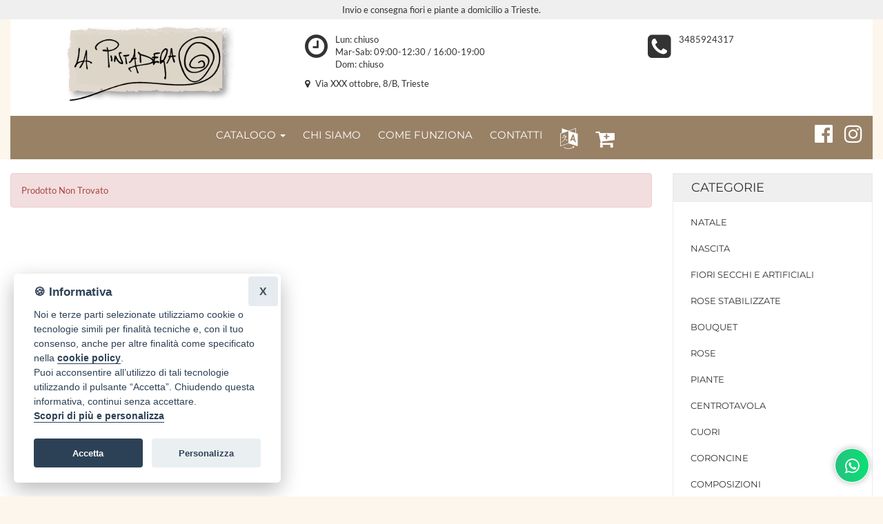

--- FILE ---
content_type: text/html; Charset=utf-8
request_url: https://www.consegnafioriatrieste.it/ordina-fiori/bouquet-di-tulipani-e-mimosa-p684166/
body_size: 10812
content:
<!doctype html>

<html class="no-js" lang="it">
    <head>
            

    <meta charset="utf-8">
    <meta http-equiv="x-ua-compatible" content="ie=edge">

    <title>Prodotto non trovato &raquo; Fiori a Trieste. Acquisto, invio e consegna fiori a domicilio a Trieste.</title>
    <link rel="canonical" href="https://www.consegnafioriatrieste.it/ordina-fiori/bouquet-di-tulipani-e-mimosa-p684166/"/>
    <meta name="description" content="">
    <meta name="viewport" content="width=device-width, initial-scale=1">

    <link rel="apple-touch-icon" sizes="180x180" href="/assets/favicon/apple-touch-icon.png">
    <link rel="icon" type="image/png" sizes="32x32" href="/assets/favicon/favicon-32x32.png">
    <link rel="icon" type="image/png" sizes="16x16" href="/assets/favicon/favicon-16x16.png">
    <link rel="manifest" href="/assets/favicon/site.webmanifest">
    <link rel="mask-icon" href="/assets/favicon/safari-pinned-tab.svg" color="#5bbad5">
    <link rel="shortcut icon" href="/assets/favicon/favicon.ico">
    <meta name="msapplication-TileColor" content="#ffc40d">
    <meta name="msapplication-config" content="/assets/favicon/browserconfig.xml">
    <meta name="theme-color" content="#ffffff">

    <link rel="stylesheet" href="/assets/temi/css_ids/AJHVO1_1700736699.css">
    <script src="/assets/js/vendor/modernizr-2.8.3.min.js"></script>

    <link rel="preconnect"
    href="https://static.infoser.it"
    crossorigin />

    <link rel="preload"
    as="style"
    href="https://static.infoser.it/fonts/FC_base/css/fonts.css" />

    <link rel="stylesheet"
    href="https://static.infoser.it/fonts/FC_base/css/fonts.css"
    media="print" onload="this.media='all'" />

    <link rel="preconnect"
    href="https://maxcdn.bootstrapcdn.com/"
    crossorigin />

    <link rel="preload"
    as="style"
    href="https://maxcdn.bootstrapcdn.com/font-awesome/4.7.0/css/font-awesome.min.css" />

    <link rel="stylesheet"
    href="https://maxcdn.bootstrapcdn.com/font-awesome/4.7.0/css/font-awesome.min.css"
    media="print" onload="this.media='all'" />

    <noscript>
        <link rel="stylesheet"
        href="https://static.infoser.it/fonts/FC_base/css/fonts.css" />
        <link rel="stylesheet"
        href="https://maxcdn.bootstrapcdn.com/font-awesome/4.7.0/css/font-awesome.min.css" />
    </noscript>

      
    <link href="//static.infoser.it/jquery/slick-modal-css3/20200311/css/slickmodal.min.css" rel="stylesheet" type="text/css" />



	<!-- Open Graph / Facebook -->
	<meta property="og:type" content="website">
	<meta property="og:url" content="https://www.consegnafioriatrieste.it/ordina-fiori/bouquet-di-tulipani-e-mimosa-p684166/">
	<meta property="og:title" content="Prodotto non trovato">
	<meta property="og:description" content="">

	<link rel="stylesheet" href="/assets/glightbox/css/glightbox.min.css" />


    </head>
    <body>
        
<header id="header_1">
    <div class="container-fluid">
            
        
        <div class="row py-05" style="background-color: #EFEFEF; color:#333333 ;">
            <div class="col-xs-12">
                <p class="text-center">
                    Invio e consegna fiori e piante a domicilio a Trieste.
                </p>
            </div>
        </div>
        

        <div class="header-mid-area pt-10">
            <div class="row mt-1" style='margin-top:0!important; padding-top:10px; padding-bottom:10px;'>
                <div class="col-xs-12 col-sm-4">
                    <div class="logo">
                        <a href="/" title="Consegna fiori a Trieste">
                            <img src="/immagini/_/AJHVO1/logo_fiorista.png?v=20112025141657" alt="Fiorista Trieste" class="img-responsive center-block">
                        </a>
                    </div>
                </div>
                <div class="col-xs-12 col-sm-8">
                    <div class="row mt-1">
                        
                        <div class="col-xs-7">
                            <div class="center-block">
                                <p id="orari-header">
                                    <i class="fa fa-clock-o fa-pull-left fa-3x" aria-hidden="true"></i>
                                    Lun: chiuso<br>Mar-Sab: 09:00-12:30 / 16:00-19:00<br>Dom: chiuso
                                </p>
                            </div>
                        </div>
                        
                        <div class="col-xs-5">
                            <div class="center-block" id="numeri-telefono-header">
                                <i class="fa fa-phone-square fa-pull-left fa-3x" aria-hidden="true"></i>
                                <a href="tel:3485924317">3485924317</a>
                                
                            </div>
                        </div>

                        <div class="col-xs-12 text-sm-left text-xs-center mt-1">
                            <i class="fa fa-map-marker mr-05"></i> Via XXX ottobre, 8/B,  Trieste 
                        </div>
                        
                    </div>
                </div>
            </div>   
            <div class="row mt-1">
                <div class="col-xs-12">
                    <nav class="navbar navbar-inverse mean-menu-area">
                        <div class="container-fluid">
                                <button data-target=".main-menu" data-toggle="collapse" class="navbar-toggle collapsed pull-left" type="button">
                                    <span class="icon-bar"></span>
                                    <span class="icon-bar"></span>
                                    <span class="icon-bar"></span>
                                </button>
                                <ul class="nav navbar-nav visible-xs m-0">
                                    <li class="dropdown pull-right" role="presentation">
                                        <a class="dropdown-toggle" data-toggle="dropdown" href="#" role="button" aria-haspopup="true" aria-expanded="false">
                                            <i class="fa fa-language fa-2x" aria-hidden="true"></i>
                                        </a>
                                        <ul class="dropdown-menu">
                                            <li>
                                                <a href="#" onclick="doGTranslate('it|en');return false;" title="English" class="ml-1 gflag nturl p-0" style="background-position:-0px -0px;">
                                                    <img src="https://gtranslate.net/flags/blank.png" height="24" width="24" alt="English" /><span class="dd-flag notranslate">English</span>
                                                    </a> 
                                            </li>
                                            <li>
                                                <a href="#" onclick="doGTranslate('it|fr');return false;" title="French" class="ml-1 gflag nturl p-0" style="background-position:-200px -100px;"><img src="https://gtranslate.net/flags/blank.png" height="24" width="24" alt="French" /><span class="dd-flag notranslate">Français</span></a>
                                                
                                            </li>
                                            <li>
                                                <a href="#" onclick="doGTranslate('it|de');return false;" title="German" class="ml-1 gflag nturl p-0" style="background-position:-300px -100px;"><img src="https://gtranslate.net/flags/blank.png" height="24" width="24" alt="German" /><span class="dd-flag notranslate">Deutsch</span></a>
                                                
                                            </li>
                                            <li>
                                                <a href="#" onclick="doGTranslate('it|it');return false;" title="Italian" class="ml-1 gflag nturl p-0" style="background-position:-600px -100px;"><img src="https://gtranslate.net/flags/blank.png" height="24" width="24" alt="Italian" /><span class="dd-flag notranslate">Italiano</span></a>
                                                
                                            </li>
                                            <li>
                                                <a href="#" onclick="doGTranslate('it|pt');return false;" title="Portuguese" class="ml-1 gflag nturl p-0" style="background-position:-300px -200px;"><img src="https://gtranslate.net/flags/blank.png" height="24" width="24" alt="Portuguese" /><span class="dd-flag notranslate">Português</span></a>
                                                
                                            </li>
                                            <li>
                                                <a href="#" onclick="doGTranslate('it|ru');return false;" title="Russian" class="ml-1 gflag nturl p-0" style="background-position:-500px -200px;"><img src="https://gtranslate.net/flags/blank.png" height="24" width="24" alt="Russian" /><span class="dd-flag notranslate">русский</span></a>
                                                
                                            </li>
                                            <li>
                                                <a href="#" onclick="doGTranslate('it|es');return false;" title="Spanish" class="ml-1 gflag nturl p-0" style="background-position:-600px -200px;"><img src="https://gtranslate.net/flags/blank.png" height="24" width="24" alt="Spanish" /><span class="dd-flag notranslate">Español</span></a>
                                                
                                            </li>
                                        </ul>
                                    </li>      
                                    
                                    <li class="pull-right">
                                        <a href="/" data-toggle="dropdown" data-target=".menu-catalogo" aria-expanded="false">
                                            Catalogo <span class="caret"></span></a>
                                    </li>
                                    
                                    <li class="pull-right">
                                        <a href="/carrello/"><span class="fa fa-cart-plus"></span></a>
                                    </li>
                                    
                                </ul>
                                <ul class="nav navbar-nav navbar-center visible-xs m-0" >
                                    <li class="dropdown menu-catalogo">
                                    <ul class="dropdown-menu">
                    


                                <li><a href="/ordina-fiori/natale-c2831/">Natale <i class="fa fa-chevron-right"></i></a></li>


                                <li><a href="/ordina-fiori/nascita-c5314/">Nascita <i class="fa fa-chevron-right"></i></a></li>


                                <li><a href="/ordina-fiori/fiori-secchi-e-artificiali-c2937/">fiori secchi e artificiali <i class="fa fa-chevron-right"></i></a></li>


                                <li><a href="/ordina-fiori/rose-stabilizzate-c2936/">Rose stabilizzate  <i class="fa fa-chevron-right"></i></a></li>


                                <li><a href="/ordina-fiori/bouquet-c2821/">Bouquet <i class="fa fa-chevron-right"></i></a></li>


                                <li><a href="/ordina-fiori/rose-c2829/">Rose <i class="fa fa-chevron-right"></i></a></li>


                                <li><a href="/ordina-fiori/piante-c2828/">Piante <i class="fa fa-chevron-right"></i></a></li>


                                <li><a href="/ordina-fiori/centrotavola-c2822/">Centrotavola <i class="fa fa-chevron-right"></i></a></li>


                                <li><a href="/ordina-fiori/cuori-c2826/">Cuori <i class="fa fa-chevron-right"></i></a></li>


                                <li><a href="/ordina-fiori/coroncine-c2825/">Coroncine <i class="fa fa-chevron-right"></i></a></li>


                                <li><a href="/ordina-fiori/composizioni-c2824/">Composizioni <i class="fa fa-chevron-right"></i></a></li>


                                <li><a href="/ordina-fiori/san-valentino-c2833/">San Valentino <i class="fa fa-chevron-right"></i></a></li>


                                <li><a href="/ordina-fiori/cesti-c2823/">Cesti <i class="fa fa-chevron-right"></i></a></li>


                                <li><a href="/ordina-fiori/mazzi-c2827/">Mazzi <i class="fa fa-chevron-right"></i></a></li>


                                <li><a href="/ordina-fiori/funebre-c2830/">Funebre <i class="fa fa-chevron-right"></i></a></li>


                                <li><a href="/ordina-fiori/festa-della-donna-c2832/">Festa della Donna <i class="fa fa-chevron-right"></i></a></li>


                                <li><a href="/ordina-fiori/biglietti-augurali-con-segnalibro-in-alluminio-c2894/">Biglietti augurali  con segnalibro in alluminio  <i class="fa fa-chevron-right"></i></a></li>


                                    </ul>
                                    </li>
                                </ul>
                                
                                <div class="navbar-collapse main-menu collapse pl-0" aria-expanded="false" style="height: 1px;">
                                    <ul class="nav navbar-nav navbar-center">
<!-- 2023.11.03 CUSTOM MENU -->    

	    	
			    <li class="dropdown">
			        <a data-toggle="dropdown" class="dropdown-toggle" href="#" title="Catalogo Fiori Trieste"  aria-expanded="false">Catalogo <span class="caret"></span></a>
			        <ul class="dropdown-menu">
			
			<li><a href="/ordina-fiori/natale-c2831/">Natale </a></li>
			
			<li><a href="/ordina-fiori/nascita-c5314/">Nascita </a></li>
			
			<li><a href="/ordina-fiori/fiori-secchi-e-artificiali-c2937/">fiori secchi e artificiali </a></li>
			
			<li><a href="/ordina-fiori/rose-stabilizzate-c2936/">Rose stabilizzate  </a></li>
			
			<li><a href="/ordina-fiori/bouquet-c2821/">Bouquet </a></li>
			
			<li><a href="/ordina-fiori/rose-c2829/">Rose </a></li>
			
			<li><a href="/ordina-fiori/piante-c2828/">Piante </a></li>
			
			<li><a href="/ordina-fiori/centrotavola-c2822/">Centrotavola </a></li>
			
			<li><a href="/ordina-fiori/cuori-c2826/">Cuori </a></li>
			
			<li><a href="/ordina-fiori/coroncine-c2825/">Coroncine </a></li>
			
			<li><a href="/ordina-fiori/composizioni-c2824/">Composizioni </a></li>
			
			<li><a href="/ordina-fiori/san-valentino-c2833/">San Valentino </a></li>
			
			<li><a href="/ordina-fiori/cesti-c2823/">Cesti </a></li>
			
			<li><a href="/ordina-fiori/mazzi-c2827/">Mazzi </a></li>
			
			<li><a href="/ordina-fiori/funebre-c2830/">Funebre </a></li>
			
			<li><a href="/ordina-fiori/festa-della-donna-c2832/">Festa della Donna </a></li>
			
			<li><a href="/ordina-fiori/biglietti-augurali-con-segnalibro-in-alluminio-c2894/">Biglietti augurali  con segnalibro in alluminio  </a></li>
			
			        </ul>
			    </li>

	    	
	    		<li><a href="/chi-siamo/" title="CHI SIAMO">CHI SIAMO</a></li>
	    	
	    		<li><a href="/come-funziona/" title="COME FUNZIONA">COME FUNZIONA</a></li>
	    	
	    		<li><a href="/contatti/" title="CONTATTI">CONTATTI</a></li>
	    	


        <li class="dropdown" role="presentation">
            <a class="dropdown-toggle dropdown-lingue" data-toggle="dropdown" href="#" role="button" aria-haspopup="true" aria-expanded="false">
                <i class="fa fa-language fa-2x" aria-hidden="true"></i>
            </a>
            <ul class="dropdown-menu">
                <li>
                    <a href="#" onclick="doGTranslate('it|en');return false;" title="English" class="ml-1 gflag nturl p-0" style="background-position:-0px -0px;">
                        <img src="https://gtranslate.net/flags/blank.png" height="24" width="24" alt="English" /><span class="dd-flag notranslate">English</span>
                        </a> 
                </li>
                <li>
                    <a href="#" onclick="doGTranslate('it|fr');return false;" title="French" class="ml-1 gflag nturl p-0" style="background-position:-200px -100px;"><img src="https://gtranslate.net/flags/blank.png" height="24" width="24" alt="French" /><span class="dd-flag notranslate">Français</span></a>
                    
                </li>
                <li>
                    <a href="#" onclick="doGTranslate('it|de');return false;" title="German" class="ml-1 gflag nturl p-0" style="background-position:-300px -100px;"><img src="https://gtranslate.net/flags/blank.png" height="24" width="24" alt="German" /><span class="dd-flag notranslate">Deutsch</span></a>
                    
                </li>
                <li>
                    <a href="#" onclick="doGTranslate('it|it');return false;" title="Italian" class="ml-1 gflag nturl p-0" style="background-position:-600px -100px;"><img src="https://gtranslate.net/flags/blank.png" height="24" width="24" alt="Italian" /><span class="dd-flag notranslate">Italiano</span></a>
                    
                </li>
                <li>
                    <a href="#" onclick="doGTranslate('it|pt');return false;" title="Portuguese" class="ml-1 gflag nturl p-0" style="background-position:-300px -200px;"><img src="https://gtranslate.net/flags/blank.png" height="24" width="24" alt="Portuguese" /><span class="dd-flag notranslate">Português</span></a>
                    
                </li>
                <li>
                    <a href="#" onclick="doGTranslate('it|ru');return false;" title="Russian" class="ml-1 gflag nturl p-0" style="background-position:-500px -200px;"><img src="https://gtranslate.net/flags/blank.png" height="24" width="24" alt="Russian" /><span class="dd-flag notranslate">русский</span></a>
                    
                </li>
                <li>
                    <a href="#" onclick="doGTranslate('it|es');return false;" title="Spanish" class="ml-1 gflag nturl p-0" style="background-position:-600px -200px;"><img src="https://gtranslate.net/flags/blank.png" height="24" width="24" alt="Spanish" /><span class="dd-flag notranslate">Español</span></a>
                    
                </li>
            </ul>
        </li>


	<li><a href="/carrello/"><span class="fa fa-cart-plus fa-2x"></span></a></li>	
	
                                </ul>
                            <ul class="nav navbar-nav navbar-right social">
                                    <li><a target="_blank" title="Seguici Su Facebok" href="https://www.facebook.com/lapintadera/"><i class="fa fa-facebook-official fa-2x"></i></a></li><li><a target="_blank" title="Seguici Su Instagram" href="https://www.instagram.com/laura.longo.la.pintadera/?hl=it"><i class="fa fa-instagram fa-2x"></i></a></li>
                                </ul>
                            </div>
                                
                        </div>
                    </nav>
                </div>
            </div>
        </div>
    </div>
</header>
<div id="google_translate_element2"></div>



		<div class="main-content-area">
			<div class="container-fluid">
				<div class="row">

					<!-- inizio parte SX -->
					<div class="col-lg-9 col-md-9 col-sm-8 col-xs-12">
	
					<p class="alert alert-danger">Prodotto Non Trovato</p>

					</div><!-- /.colonna SX-->

					<div class="col-lg-3 col-md-3 col-sm-4 col-xs-12">
						 						<!--
						<div class="hidden-md hidden-lg social">
			            	<a target="_blank" title="Seguici su Facebok" href="https://www.facebook.com/lapintadera/"><i class="fa fa-facebook-official fa-2x"></i></a><a target="_blank" title="Seguici su Instagram" href="https://www.instagram.com/laura.longo.la.pintadera/?hl=it"><i class="fa fa-instagram fa-2x"></i></a>			
			            </div>
						-->

						<div class="left-menu-area mb-30">
							<div class="menu-title">
								<h3><a href="#">Categorie</a></h3>
							</div>
							<div class="left-menu">
								<nav>
									<ul>


			                    <li><a href="/ordina-fiori/natale-c2831/">Natale</a></li>


			                    <li><a href="/ordina-fiori/nascita-c5314/">Nascita</a></li>


			                    <li><a href="/ordina-fiori/fiori-secchi-e-artificiali-c2937/">fiori secchi e artificiali</a></li>


			                    <li><a href="/ordina-fiori/rose-stabilizzate-c2936/">Rose stabilizzate </a></li>


			                    <li><a href="/ordina-fiori/bouquet-c2821/">Bouquet</a></li>


			                    <li><a href="/ordina-fiori/rose-c2829/">Rose</a></li>


			                    <li><a href="/ordina-fiori/piante-c2828/">Piante</a></li>


			                    <li><a href="/ordina-fiori/centrotavola-c2822/">Centrotavola</a></li>


			                    <li><a href="/ordina-fiori/cuori-c2826/">Cuori</a></li>


			                    <li><a href="/ordina-fiori/coroncine-c2825/">Coroncine</a></li>


			                    <li><a href="/ordina-fiori/composizioni-c2824/">Composizioni</a></li>


			                    <li><a href="/ordina-fiori/san-valentino-c2833/">San Valentino</a></li>


			                    <li><a href="/ordina-fiori/cesti-c2823/">Cesti</a></li>


			                    <li><a href="/ordina-fiori/mazzi-c2827/">Mazzi</a></li>


			                    <li><a href="/ordina-fiori/funebre-c2830/">Funebre</a></li>


			                    <li><a href="/ordina-fiori/festa-della-donna-c2832/">Festa della Donna</a></li>


			                    <li><a href="/ordina-fiori/biglietti-augurali-con-segnalibro-in-alluminio-c2894/">Biglietti augurali  con segnalibro in alluminio </a></li>
									
									</ul>
								</nav>	
							</div>
						</div>

						<div class="new-product-area ptb-20">
							<div class="section-title mb-20">
								<h2>In Evidenza</h2>
							</div>


					<div class="product-wrapper mb-20">
						<div class="product-img">
							<a href="/ordina-fiori/omaggio-da-concordare-con-il-fiorista-p684177/"><img class="loading" src="[data-uri]" data-src="/immagini/ecommerce/AJHVO1/prodotto_684177.jpg?v=20112025141657" alt="Omaggio da concordare a telefono al nostro numero" onerror="this.onerror=null;this.src='https://static.infoser.it/fioricitta/i/foto-non-disponibile.png';"/></a>
						</div>
						<div class="product-content">
							<h4><a href="/ordina-fiori/omaggio-da-concordare-con-il-fiorista-p684177/">Omaggio da concordare a telefono al nostro numero</a></h4>
							<span class='new-price-label' style='text-align:left; font-size:90%;'>A partire da:</span> <span class='new-price'>&euro; 15,00</span>
						</div>
					</div>

					<div class="product-wrapper mb-20">
						<div class="product-img">
							<a href="/ordina-fiori/biglietto-augurale-con-segnalibro-in-alluminio-natale-p684707/"><img class="loading" src="[data-uri]" data-src="/immagini/ecommerce/AJHVO1/prodotto_684707.jpg?v=20112025141657" alt="biglietto augurale con segnalibro in alluminio NATALE" onerror="this.onerror=null;this.src='https://static.infoser.it/fioricitta/i/foto-non-disponibile.png';"/></a>
						</div>
						<div class="product-content">
							<h4><a href="/ordina-fiori/biglietto-augurale-con-segnalibro-in-alluminio-natale-p684707/">biglietto augurale con segnalibro in alluminio NATALE</a></h4>
							<span class='new-price'>&euro; 18,00</span>
						</div>
					</div>

					<div class="product-wrapper mb-20">
						<div class="product-img">
							<a href="/ordina-fiori/albero-natalizio-decorato-p689483/"><img class="loading" src="[data-uri]" data-src="/immagini/ecommerce/AJHVO1/prodotto_689483.png?v=20112025141657" alt="Albero natalizio decorato" onerror="this.onerror=null;this.src='https://static.infoser.it/fioricitta/i/foto-non-disponibile.png';"/></a>
						</div>
						<div class="product-content">
							<h4><a href="/ordina-fiori/albero-natalizio-decorato-p689483/">Albero natalizio decorato</a></h4>
							<span class='new-price-label' style='text-align:left; font-size:90%;'>A partire da:</span> <span class='new-price'>&euro; 6,00</span>
						</div>
					</div>

					<div class="product-wrapper mb-20">
						<div class="product-img">
							<a href="/ordina-fiori/corona-avvento-tradizionale-p719652/"><img class="loading" src="[data-uri]" data-src="/immagini/ecommerce/AJHVO1/prodotto_719652.jpg?v=20112025141657" alt="Corona Avvento Tradizionale" onerror="this.onerror=null;this.src='https://static.infoser.it/fioricitta/i/foto-non-disponibile.png';"/></a>
						</div>
						<div class="product-content">
							<h4><a href="/ordina-fiori/corona-avvento-tradizionale-p719652/">Corona Avvento Tradizionale</a></h4>
							<span class='new-price-label' style='text-align:left; font-size:90%;'>A partire da:</span> <span class='new-price'>&euro; 38,00</span>
						</div>
					</div>

					<div class="product-wrapper mb-20">
						<div class="product-img">
							<a href="/ordina-fiori/coroncina-dell-avvento-deco-bianco-p684171/"><img class="loading" src="[data-uri]" data-src="/immagini/ecommerce/AJHVO1/prodotto_684171.png?v=20112025141657" alt="Coroncina dell'Avvento "Deco" Bianco" onerror="this.onerror=null;this.src='https://static.infoser.it/fioricitta/i/foto-non-disponibile.png';"/></a>
						</div>
						<div class="product-content">
							<h4><a href="/ordina-fiori/coroncina-dell-avvento-deco-bianco-p684171/">Coroncina dell'Avvento "Deco" Bianco</a></h4>
							<span class='new-price-label' style='text-align:left; font-size:90%;'>A partire da:</span> <span class='new-price'>&euro; 55,00</span>
						</div>
					</div>

					<div class="product-wrapper mb-20">
						<div class="product-img">
							<a href="/ordina-fiori/coroncina-dell-avvento-deco-rosso-p689357/"><img class="loading" src="[data-uri]" data-src="/immagini/ecommerce/AJHVO1/prodotto_689357.png?v=20112025141657" alt="Coroncina dell'Avvento "Deco" Rosso" onerror="this.onerror=null;this.src='https://static.infoser.it/fioricitta/i/foto-non-disponibile.png';"/></a>
						</div>
						<div class="product-content">
							<h4><a href="/ordina-fiori/coroncina-dell-avvento-deco-rosso-p689357/">Coroncina dell'Avvento "Deco" Rosso</a></h4>
							<span class='new-price-label' style='text-align:left; font-size:90%;'>A partire da:</span> <span class='new-price'>&euro; 58,00</span>
						</div>
					</div>

					<div class="product-wrapper mb-20">
						<div class="product-img">
							<a href="/ordina-fiori/corona-avvento-tradizionale-plus-p719659/"><img class="loading" src="[data-uri]" data-src="/immagini/ecommerce/AJHVO1/prodotto_719659.jpg?v=20112025141657" alt="Corona Avvento Tradizionale Plus" onerror="this.onerror=null;this.src='https://static.infoser.it/fioricitta/i/foto-non-disponibile.png';"/></a>
						</div>
						<div class="product-content">
							<h4><a href="/ordina-fiori/corona-avvento-tradizionale-plus-p719659/">Corona Avvento Tradizionale Plus</a></h4>
							<span class='new-price-label' style='text-align:left; font-size:90%;'>A partire da:</span> <span class='new-price'>&euro; 42,00</span>
						</div>
					</div>

					<div class="product-wrapper mb-20">
						<div class="product-img">
							<a href="/ordina-fiori/corona-dell-avvento-di-muschio-rossa-p719596/"><img class="loading" src="[data-uri]" data-src="/immagini/ecommerce/AJHVO1/prodotto_719596.png?v=20112025141657" alt="Corona dell' Avvento di muschio Rossa" onerror="this.onerror=null;this.src='https://static.infoser.it/fioricitta/i/foto-non-disponibile.png';"/></a>
						</div>
						<div class="product-content">
							<h4><a href="/ordina-fiori/corona-dell-avvento-di-muschio-rossa-p719596/">Corona dell' Avvento di muschio Rossa</a></h4>
							<span class='new-price-label' style='text-align:left; font-size:90%;'>A partire da:</span> <span class='new-price'>&euro; 54,00</span>
						</div>
					</div>

					<div class="product-wrapper mb-20">
						<div class="product-img">
							<a href="/ordina-fiori/coroncina-dell-avvento-con-piante-grasse-p690755/"><img class="loading" src="[data-uri]" data-src="/immagini/ecommerce/AJHVO1/prodotto_690755.png?v=20112025141657" alt="Coroncina dell'Avvento con piante grasse" onerror="this.onerror=null;this.src='https://static.infoser.it/fioricitta/i/foto-non-disponibile.png';"/></a>
						</div>
						<div class="product-content">
							<h4><a href="/ordina-fiori/coroncina-dell-avvento-con-piante-grasse-p690755/">Coroncina dell'Avvento con piante grasse</a></h4>
							<span class='new-price'>&euro; 65,00</span>
						</div>
					</div>

					<div class="product-wrapper mb-20">
						<div class="product-img">
							<a href="/ordina-fiori/corona-dell-avvento-di-muschio-verde-p719597/"><img class="loading" src="[data-uri]" data-src="/immagini/ecommerce/AJHVO1/prodotto_719597.png?v=20112025141657" alt="Corona dell' Avvento di muschio Verde" onerror="this.onerror=null;this.src='https://static.infoser.it/fioricitta/i/foto-non-disponibile.png';"/></a>
						</div>
						<div class="product-content">
							<h4><a href="/ordina-fiori/corona-dell-avvento-di-muschio-verde-p719597/">Corona dell' Avvento di muschio Verde</a></h4>
							<span class='new-price-label' style='text-align:left; font-size:90%;'>A partire da:</span> <span class='new-price'>&euro; 54,00</span>
						</div>
					</div>
	



							
						</div>

					</div><!-- /.menu dx -->

				</div><!-- /.row -->
			</div><!-- /.container-fluid -->
		</div><!-- /.main-content-area -->



			<footer>
			<!-- footer-top-area-start -->
			<div class="footer-top-area ptb-50">
				<div class="container">
					<div class="row">
						<div class="col-lg-3 col-md-3 col-sm-6 col-xs-12">
							<!-- single-footer-area-start -->
							<div class="single-footer">
								<div class="footer-img mb-30">
									<img src="/immagini/_/AJHVO1/logo_fiorista.png?v=20112025141657" alt="Fiorista Trieste" />
								</div>
								<div class="footer-address">
									<ul>
										<li>
											<i class="fa fa-user-circle"></i>
											La Pintadera di Laura Longo
										</li>
										
										<li>
											<i class="fa fa-map-marker"></i>
											Via XXX ottobre, 8/B, 34122 - Trieste (Trieste)
										</li>
										
										<li>
											<i class="fa fa-phone"></i>
											<a href="tel:040764100">040764100</a>
										</li>


										<li>
											<i class="fa fa-envelope-o"></i>
											<a href="/cdn-cgi/l/email-protection#751c1b131a351914051c1b0114111007145b1c01"><span class="__cf_email__" data-cfemail="9ef7f0f8f1def2ffeef7f0eafffafbecffb0f7ea">[email&#160;protected]</span></a>
										</li>
										<li>
											P. IVA 01217760329
										</li>
									</ul>
								</div>
							</div>
							<!-- single-footer-area-end -->
						</div>
						<div class="col-lg-3 col-md-3 col-sm-6 col-xs-12">
							<div class="footer-menu">
								<ul>
									<li>
										<a href="/chi-siamo/">Chi siamo</a>
									</li>
									<li>
										<a href="/come-funziona/">Come funziona</a>
									</li>
									<li>
										<a href="/contatti/">Contatti</a>
									</li>
									<li>
										<a href="/localita-servite/">Dove consegniamo</a>
									</li>				
									
									<li>
										<a href="/privacy-policy/">Privacy policy</a>
									</li>
									<li>
										<a href="/cookie-policy/">Cookie policy</a>
									</li>												
									<li>
										<a href="/termini-condizioni/">Termini e condizioni</a>
									</li>
								</ul>

								<div id="custom_pos_1"></div>
							</div>
						</div>

						<div class="col-lg-3 col-md-3 col-sm-6 col-xs-12">
							<div class="footer-menu">
								<strong>Catalogo:</strong>
								<ul>


                    <li><a href="/ordina-fiori/natale-c2831/">Natale</a></li>


                    <li><a href="/ordina-fiori/nascita-c5314/">Nascita</a></li>


                    <li><a href="/ordina-fiori/fiori-secchi-e-artificiali-c2937/">fiori secchi e artificiali</a></li>


                    <li><a href="/ordina-fiori/rose-stabilizzate-c2936/">Rose stabilizzate </a></li>


                    <li><a href="/ordina-fiori/bouquet-c2821/">Bouquet</a></li>


                    <li><a href="/ordina-fiori/rose-c2829/">Rose</a></li>


                    <li><a href="/ordina-fiori/piante-c2828/">Piante</a></li>


                    <li><a href="/ordina-fiori/centrotavola-c2822/">Centrotavola</a></li>


                    <li><a href="/ordina-fiori/cuori-c2826/">Cuori</a></li>


                    <li><a href="/ordina-fiori/coroncine-c2825/">Coroncine</a></li>


                    <li><a href="/ordina-fiori/composizioni-c2824/">Composizioni</a></li>


                    <li><a href="/ordina-fiori/san-valentino-c2833/">San Valentino</a></li>


                    <li><a href="/ordina-fiori/cesti-c2823/">Cesti</a></li>


                    <li><a href="/ordina-fiori/mazzi-c2827/">Mazzi</a></li>


                    <li><a href="/ordina-fiori/funebre-c2830/">Funebre</a></li>


                    <li><a href="/ordina-fiori/festa-della-donna-c2832/">Festa della Donna</a></li>


                    <li><a href="/ordina-fiori/biglietti-augurali-con-segnalibro-in-alluminio-c2894/">Biglietti augurali  con segnalibro in alluminio </a></li>

								</ul>
								<div id="custom_pos_2"></div>
							</div>
						</div>

						<div class="col-lg-3 col-md-3 col-sm-6 col-xs-12">
							<div id="container_mini-carosello-recensioni"></div>
							<div id="custom_pos_3"></div>
						</div>


					</div>
				</div><!-- /.container -->
			</div><!-- /.footer-top-area -->

			<!-- footer-top-area-end -->
			<div class="footer-bottom-area ptb-30">
				<div class="container">
					<div class="row">
						<div class="col-md-12" id="custom_pos_4"></div>
					</div>

					<div class="row">
						<div class="col-md-6 col-sm-6 col-xs-12">
							<div class="copy-right">
								<p>Made with <i class="fa fa-heart" style="color: #c00;"></i>
 by <a href="https://www.infoser.it/" target="_blank" title="Siti per fioristi Trieste" style="color: #337ab7;">Infoser.it</a> - <a href="https://www.fioricitta.it/" style="color: #337ab7;" title="Fiori città - fioricittà" target="_blank">Realizzazione Siti ecommerce per Fioristi </a> - &copy; 2026</p>
							</div>
						</div>
						<div class="col-md-6 col-sm-5 col-xs-12">
							<div class="footer-bottom-menu text-right">
								<nav>
									<ul>
										<li>
											<a href="/privacy-policy/">Privacy Policy</a>
										</li>
										<li>
											<a href="/cookie-policy/">Cookie Policy</a>
										</li>												
										<li>
											<a href="/termini-condizioni/">Termini e Condizioni</a>
										</li>
									</ul>
								</nav>	
							</div>
						</div>
					</div><!-- /.row -->
				</div><!-- /.container -->
			</div>
		</footer>

		
<div class="wc-style7">
	<a class="wc-button">
		<i id="wc-whatsapp" class="fa fa-whatsapp"></i>
		<i id="wc-times" class="fa fa-minus-square-o"></i>
	</a>
	<div class="wc-panel">
		<div class="wc-header">
			<div class="wc-img-cont">
				<img class="wc-user-img" src="//static.infoser.it/jquery/whatsapp_chat/20220117/img/1.png" alt="Avatar" />
			</div>
			
			<div class="wc-user-info">
				<strong>Laura </strong>
				<p>La Pintadera </p>
			</div>
		</div>
		
		<div class="wc-body">
			<div class="wc-content">
				<div class="wc-bubble tri-right left-top">
					Benvenuto 👋!<br />Come possiamo aiutarti?
				</div>
			</div>
		</div>
		<div class="wc-footer">
			<a class="wc-list" data-number="+393485924317" data-message="">
				<i class="fa fa-whatsapp" aria-hidden="true"></i><p>Apri Chat</p>
			</a>
		</div>
	</div>
</div>
		

		<div id="popUpLang" class="alertSM_CC" data-sm-init="true">
    		<p>Per utilizzare il sistema di traduzione devi accettare l'uso dei cookie</p>
			<button type="button" data-cc="accept-all"  data-sm-close="true" class="btn btn-primary">Accetta</button>
			<button type="button" data-cc="accept-necessary" data-sm-close="true" class="btn btn-default">Rifiuta</button>
		</div>

<script data-cfasync="false" src="/cdn-cgi/scripts/5c5dd728/cloudflare-static/email-decode.min.js"></script><script src="//cdnjs.cloudflare.com/ajax/libs/jquery/1.12.4/jquery.min.js"></script>
<script src="/assets/js/bootstrap.min.js"></script>
<script src="/assets/js/owl.carousel.min.js"></script>
<script src="//cdnjs.cloudflare.com/ajax/libs/jqueryui/1.12.1/jquery-ui.min.js"></script>
<script src="/assets/js/main.js?v=20190601"></script>

<script src="//static.infoser.it/jquery/slick-modal-css3/20200311/js/jquery.slickmodal.min.js"></script>

<script defer src="//static.infoser.it/jquery/whatsapp_chat/20220117/stile_7_fioricitta.js"></script>
<!-- Nessun codice JS personalizzato -->

<!-- BEGIN Translate -->
<script type="text/javascript">
    function googleTranslateElementInit2() {new google.translate.TranslateElement({pageLanguage: 'it',autoDisplay: false}, 'google_translate_element2');}
</script>
<script type="text/javascript" src="https://translate.google.com/translate_a/element.js?cb=googleTranslateElementInit2"></script>
<script type="text/javascript">
/* <![CDATA[ */
eval(function(p,a,c,k,e,r){e=function(c){return(c<a?'':e(parseInt(c/a)))+((c=c%a)>35?String.fromCharCode(c+29):c.toString(36))};if(!''.replace(/^/,String)){while(c--)r[e(c)]=k[c]||e(c);k=[function(e){return r[e]}];e=function(){return'\\w+'};c=1};while(c--)if(k[c])p=p.replace(new RegExp('\\b'+e(c)+'\\b','g'),k[c]);return p}('6 7(a,b){n{4(2.9){3 c=2.9("o");c.p(b,f,f);a.q(c)}g{3 c=2.r();a.s(\'t\'+b,c)}}u(e){}}6 h(a){4(a.8)a=a.8;4(a==\'\')v;3 b=a.w(\'|\')[1];3 c;3 d=2.x(\'y\');z(3 i=0;i<d.5;i++)4(d[i].A==\'B-C-D\')c=d[i];4(2.j(\'k\')==E||2.j(\'k\').l.5==0||c.5==0||c.l.5==0){F(6(){h(a)},G)}g{c.8=b;7(c,\'m\');7(c,\'m\')}}',43,43,'||document|var|if|length|function|GTranslateFireEvent|value|createEvent||||||true|else|doGTranslate||getElementById|google_translate_element2|innerHTML|change|try|HTMLEvents|initEvent|dispatchEvent|createEventObject|fireEvent|on|catch|return|split|getElementsByTagName|select|for|className|goog|te|combo|null|setTimeout|500'.split('|'),0,{}))
/* ]]> */
</script>
<!-- END Translate -->


<script>
  var _paq = window._paq = window._paq || [];
  /* tracker methods like "setCustomDimension" should be called before "trackPageView" */
  _paq.push(['trackPageView']);
  _paq.push(['enableLinkTracking']);
  (function() {
    var u="https://analytics.xn--gt-7ia.it/matomo/";
    _paq.push(['setTrackerUrl', u+'matomo.php']);
    _paq.push(['setSiteId', '515']);
    var d=document, g=d.createElement('script'), s=d.getElementsByTagName('script')[0];
    g.async=true; g.src=u+'matomo.js'; s.parentNode.insertBefore(g,s);
  })(); 

</script>

    <script type="text/plain" data-cookiecategory="analytics" src="https://www.googletagmanager.com/gtag/js?id=UA-215654457-23"></script>
    <script type="text/plain" data-cookiecategory="analytics">
        
      window.dataLayer = window.dataLayer || [];
      function gtag() { dataLayer.push(arguments); }
        gtag('js', new Date());

        gtag('config', 'UA-215654457-23');

    </script>


<script type="text/plain" data-cookiecategory="targeting">
!function(f,b,e,v,n,t,s)
{if(f.fbq)return;n=f.fbq=function(){n.callMethod?
n.callMethod.apply(n,arguments):n.queue.push(arguments)};
if(!f._fbq)f._fbq=n;n.push=n;n.loaded=!0;n.version='2.0';
n.queue=[];t=b.createElement(e);t.async=!0;
t.src=v;s=b.getElementsByTagName(e)[0];
s.parentNode.insertBefore(t,s)}(window,document,'script',
'https://connect.facebook.net/en_US/fbevents.js');
 fbq('init', '[]'); 
fbq('track', 'PageView');
</script>



<script type="text/javascript">

window.onerror = function (msg, url, lineNo, columnNo, error) {
    if (msg.indexOf( "doGTranslate" ) !== -1) {
      jQuery("#popUpLang").SlickModals({
        popup_closeButtonStyle: 'cancel circle',
        popup_closeButtonPlace: 'inside',
        popup_type: 'delayed',
        popup_delayedTime: '0s'
        });
    return false;      
    } 

  return false;
}

var arrHeadersF = new Headers();
arrHeadersF.append('Content-Type','application/ld+json; charset=UTF-8');
fetch('/JSON-LD/f-AJHVO1/', arrHeadersF)
.then(response => response.text())
.then(structuredDataText => {
  const script = document.createElement('script');
  script.setAttribute('type', 'application/ld+json');
  script.textContent = structuredDataText;
  document.head.appendChild(script);
});

</script>


    <script defer  src="//static.infoser.it/fioricitta/cookieconsent/2.8.0/cookieconsent.js"></script>        
    

    <script>
    

    window.addEventListener('load', function(){
        var cc = initCookieConsent();
        var cookie = '🍪';

        cc.run({
            current_lang : 'it',
            autoclear_cookies : true,
            revision: 2,            
            cookie_same_site: "none",
            theme_css: 'https://static.infoser.it/fioricitta/cookieconsent/2.8.0/cookieconsent.css',
            cookie_expiration : 180,
            page_scripts: true,
            gui_options: {
                consent_modal: {
                    layout: 'box',
                    position: 'bottom left',
                    transition: 'slide'
                },
                settings_modal: {
                    layout: 'box',
                    transition: 'slide'
                }
            },
            onAccept: function (cookie) {
                sendPreferences();
            },

            onChange: function (cookie) {
                sendPreferences();
            },

            languages: {
                'it': {
                    consent_modal: {
                        title: cookie + ' Informativa',
                        description: 'Noi e terze parti selezionate utilizziamo cookie o tecnologie simili per finalità tecniche e, con il tuo consenso, anche per altre finalità come specificato nella <a href="/cookie-policy/" class="cc-link">cookie policy</a>.<br>Puoi acconsentire all’utilizzo di tali tecnologie utilizzando il pulsante “Accetta”. Chiudendo questa informativa, continui senza accettare.<br><button type="button" data-cc="c-settings" class="cc-link">Scopri di più e personalizza</button>',
                        primary_btn: {
                            text: 'Accetta',
                            role: 'accept_all'
                        },
                        secondary_btn: {
                            text: 'Personalizza',
                            role: 'c-settings'
                        }
                    },
                    settings_modal: {
                        title: 'Le tue preferenze relative al consenso',
                        save_settings_btn: 'Salva',
                        accept_all_btn: 'Accetta tutto',
                        reject_all_btn: 'Rifiuta tutto',
                        close_btn_label: 'Chiudi',
                        cookie_table_headers: [
                            {col1: 'Nome'},
                            {col2: 'Dominio'},
                            {col3: 'Scadenza'},
                            {col4: 'Descrizione'}
                        ],
                        blocks: [
                            {
                                title: 'Impostazioni Cookie 📢',
                                description: 'Il seguente pannello ti consente di esprimere le tue preferenze di consenso alle tecnologie di tracciamento che adottiamo per offrire le funzionalità e svolgere le attività sotto descritte. Per ottenere ulteriori informazioni in merito all\'utilità e al funzionamento di tali strumenti di tracciamento, fai riferimento alla <a href="/cookie-policy/" class="cc-link">cookie policy</a>. Puoi rivedere e modificare le tue scelte in qualsiasi momento.'
                            }, {
                                title: 'Cookie Tecnici',
                                description: 'Questi strumenti di tracciamento sono strettamente necessari per garantire il funzionamento e la fornitura del servizio che ci hai richiesto e, pertanto, non richiedono il tuo consenso. ',
                                toggle: {
                                    value: 'necessary',
                                    enabled: true,
                                    readonly: true
                                }
                            }, {
                                title: 'Cookie Analitici',
                                description: 'I cookie analitici vengono usati per analizzare e valutare le prestazioni del sito, fornendo informazioni su come viene usato. I dati raccolti sono aggregati per analisi ed usati per migliorare il sito.',
                                toggle: {
                                    value: 'analytics',
                                    enabled: false,
                                    readonly: false
                                }
                            },
                            {
                                title: 'Cookie di Marketing',
                                description: 'I cookie di marketing vengono usati per adeguare la pubblicità alle preferenze dell\'utente e fornire un\'esperienza di navigazione più rilevante. ',
                                toggle: {
                                    value: 'targeting',
                                    enabled: false,
                                    readonly: false
                                }
                            },
                            {
                                title: '📃 Maggiori informazioni ',
                                description: '<p>Consulta la <a class="cc-link" href="/privacy-policy/">privacy policy</a> completa</p><p>Consulta la <a class="cc-link" href="/cookie-policy/">cookie policy</a> completa.',
                            }
                        ]
                    }
                }
            }
        });
        $('#cm').append('<button data-cc="accept-necessary" id="cm_close_btn">X</button>');        
 
         function sendPreferences () {     
            
        }
    });
 
        
    </script>	
	<script src="/assets/glightbox/js/glightbox.min.js"></script>

    <script>
window.onpageshow = function(event) {

	$('.spinnerQta, .spinnerPrezzo, .spinnerSteli').each(function(obj) {
		$( this ).spinner( "value", $(this).val() );
	});
};

$( ".spinnerQta" ).spinner({
    step : 1,
    min : 1,
    numberFormat : "n",
});

$( ".spinnerPrezzo" ).spinner({
    step : 1,
    numberFormat : "n",
});


$( ".spinnerSteli" ).spinner({
    step : 1,
    numberFormat : "n",
    spin: function( event, ui ) {
    	var IDSpin = "#lbl_" + $(this).attr("id");
    	var iSteliC = $(this).data("stelicompresi");
    	var iSteloA = $(this).data("prezzostelo");
    	var iPrezzoS = $(this).data("prezzobase");
    	var iSteliMin = $(this).data("stelimin");
        var qty = ui.value;
        if (qty < iSteliMin) {qty = iSteliMin;}
		var price = (qty- iSteliC) * iSteloA + iPrezzoS;
		price = Math.round(price*100)/100;
		$(IDSpin).html('&euro; ' + price.toFixed(2));

		// console.log('iSteliC: ',iSteliC,'\niSteloA: ',iSteloA,'\niPrezzoS: ',iPrezzoS);
	}
});



$( "button.btnAddToCart" ).on( "click", function() {
	
	var oID = $( this ).data("base");
	
	//Quantità
	var qta = "#" + $( this ).data("prefix") + "q_" + oID;
	qta = $( qta ).val();

	var importo;
	var importo = $( "#spinner" ).spinner();

	importo = "#" + $( this ).data("prefix") + "p_" + oID;
	importo = $( importo ).val();
	if (typeof importo == 'undefined') importo ="";

	if ($( this ).data("type") == "steli" ) {
		$("#f_type").val("s"); //ok
		$("#f_qta").val(qta); //ok
		$("#f_price").val("");//ok
		$("#f_priceid").val(oID);//ok
		$("#f").submit();
	} else {
		$("#f_type").val("b");//ok
		$("#f_qta").val(qta); //ok
		$("#f_price").val(importo);
		$("#f_priceid").val(oID);//ok
		$("#f").submit();
	}  		
});

var url = window.location.href;

var fbButton = document.getElementById('fb-share-button');
fbButton.addEventListener('click', function() {
    window.open('https://www.facebook.com/sharer/sharer.php?u=' + url,
        'facebook-share-dialog',
        'width=600,height=500'
    );
    return false;
});


const lightbox = GLightbox({
    touchNavigation: true
});


$( "input.spinnerSteli" ).on( "keyup", function() {
	var IDSpin = "#lbl_" + $(this).attr("id");
	var iSteliC = $(this).data("stelicompresi");
	var iSteloA = $(this).data("prezzostelo");
	var iPrezzoS = $(this).data("prezzobase");
	var iSteliMin = $(this).data("stelimin");
    var qty = $(this).val();
    // console.log('iSteliC: ',iSteliC,'\niSteloA: ',iSteloA,'\niPrezzoS: ',iPrezzoS);
    if (qty < iSteliMin) {qty = iSteliMin;}
	var price = (qty- iSteliC) * iSteloA + iPrezzoS;
	price = Math.round(price*100)/100;
	$(IDSpin).html('&euro; ' + price.toFixed(2));			
});


document.addEventListener('DOMContentLoaded', () => {
  const shareButton = document.getElementById('shareButton');
  const fbShareButton = document.getElementById('fb-share-button');

  if (navigator.share) {
    // Mostra il pulsante nativo di condivisione
    if (shareButton) {
      shareButton.style.display = 'inline-flex';
      shareButton.style.alignItems = 'center'; // Centra icona e testo
      shareButton.style.gap = '8px'; // Spaziatura tra icona e testo
      shareButton.addEventListener('click', () => {
        navigator.share({
          title: document.title, // Titolo della pagina
          text: 'Dai un\'occhiata a questa pagina, potrebbe interessarti!', // Messaggio
          url: window.location.href, // URL della pagina
        })
        .then(() => console.log('Condiviso con successo'))
        .catch((error) => console.log('Errore nella condivisione', error));
      });
    }
    
    // Rimuove il pulsante fb-share-button
    if (fbShareButton) {
      fbShareButton.remove();
    }
  }
});
    </script>
	<script>
	
	var arrHeaders = new Headers();
	arrHeaders.append('Content-Type','application/ld+json; charset=UTF-8');
	fetch('/JSON-LD/p-AJHVO1-684166/', arrHeaders)
	.then(response => response.text())
	.then(structuredDataText => {
	  const script = document.createElement('script');
	  script.setAttribute('type', 'application/ld+json');
	  script.textContent = structuredDataText;
	  document.head.appendChild(script);
	});

	</script>
	
		<script async  defer 
		src="https://www.paypal.com/sdk/js?client-id=AakDCpi4PhHy75N-vDyvW5B3pj5NlNzMy_9tRLE048L6FPWRRcKhIt1I6DMAE4kaL62ldXMUdmt4hzfl&currency=EUR&components=messages"
		data-namespace="PayPalSDK">
		</script>
	

    <script defer src="https://static.cloudflareinsights.com/beacon.min.js/vcd15cbe7772f49c399c6a5babf22c1241717689176015" integrity="sha512-ZpsOmlRQV6y907TI0dKBHq9Md29nnaEIPlkf84rnaERnq6zvWvPUqr2ft8M1aS28oN72PdrCzSjY4U6VaAw1EQ==" data-cf-beacon='{"version":"2024.11.0","token":"098f86a9270546c38da5a8879712923b","r":1,"server_timing":{"name":{"cfCacheStatus":true,"cfEdge":true,"cfExtPri":true,"cfL4":true,"cfOrigin":true,"cfSpeedBrain":true},"location_startswith":null}}' crossorigin="anonymous"></script>
</body>
</html>
